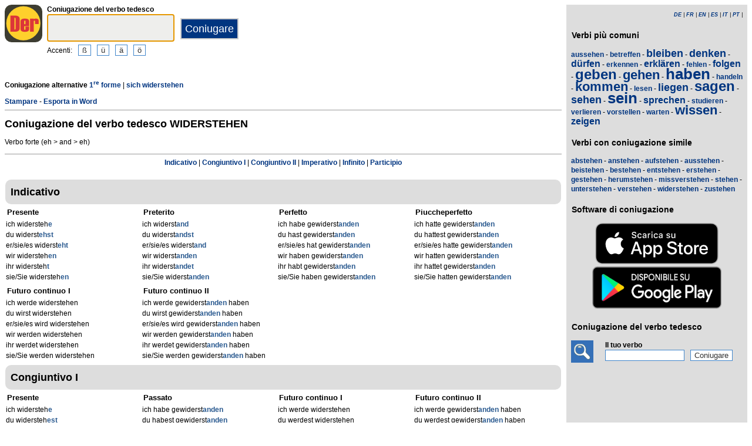

--- FILE ---
content_type: text/html; charset=utf-8
request_url: https://www.derkonjugator.com/verbo/tedesco/widerstehen_deuxieme-forme.html
body_size: 4613
content:
<!DOCTYPE html><html lang="it"><head><meta charset="UTF-8"><title>Verbo widerstehen - Coniugazione tedesca </title><meta name="description" content="Coniugazione del verbo tedesco widerstehen al maschile. Verbo forte (eh &gt; and &gt; eh)."><meta name="viewport" content="width=device-width, initial-scale=1"><meta name="apple-itunes-app" content="app-id=1191368578"><link rel="alternate" hreflang="fr" href="https://www.derkonjugator.com/conjugaison/verbe/allemand/widerstehen_deuxieme-forme.html"><link rel="alternate" hreflang="en" href="https://www.derkonjugator.com/german/verb/widerstehen_deuxieme-forme.html"><link rel="alternate" hreflang="es" href="https://www.derkonjugator.com/conjugacion/aleman/widerstehen_deuxieme-forme.html"><link rel="alternate" hreflang="it" href="https://www.derkonjugator.com/verbo/tedesco/widerstehen_deuxieme-forme.html"><link rel="alternate" hreflang="pt" href="https://www.derkonjugator.com/verbo/alemao/widerstehen_deuxieme-forme.html"><link rel="alternate" hreflang="de" href="https://www.derkonjugator.com/deutsches/verb/widerstehen_deuxieme-forme.html"><link rel="apple-touch-icon" sizes="57x57" href="/apple-touch-icon-57x57.png"><link rel="apple-touch-icon" sizes="114x114" href="/apple-touch-icon-114x114.png"><link rel="apple-touch-icon" sizes="72x72" href="/apple-touch-icon-72x72.png"><link rel="apple-touch-icon" sizes="144x144" href="/apple-touch-icon-144x144.png"><link rel="apple-touch-icon" sizes="60x60" href="/apple-touch-icon-60x60.png"><link rel="apple-touch-icon" sizes="120x120" href="/apple-touch-icon-120x120.png"><link rel="apple-touch-icon" sizes="76x76" href="/apple-touch-icon-76x76.png"><link rel="apple-touch-icon" sizes="152x152" href="/apple-touch-icon-152x152.png"><link rel="apple-touch-icon" sizes="180x180" href="/apple-touch-icon-180x180.png"><link rel="icon" type="image/png" href="/favicon-192x192.png" sizes="192x192"><link rel="icon" type="image/png" href="/favicon-160x160.png" sizes="160x160"><link rel="icon" type="image/png" href="/favicon-96x96.png" sizes="96x96"><link rel="icon" type="image/png" href="/favicon-16x16.png" sizes="16x16"><link rel="icon" type="image/png" href="/favicon-32x32.png" sizes="32x32"><meta name="msapplication-TileColor" content="#d1ffd1"><meta name="msapplication-TileImage" content="/mstile-144x144.png"><style>body{font-family:Open-sans, Verdana, Arial, Helvetica, sans-serif;line-height:1.4em;font-size:12px}aside>p{color:#000;margin-top:5px;margin-bottom:5px}article>p{padding-left:10px}nav{margin:auto;text-align:center}hr{border:0;color:#999;background-color:#999;height:1px}label{font-weight:700}div.centre{margin:auto;text-align:center}div.megaban{min-height:280px}div.tableau{display:flex}h2{background-color:#ddd;border-radius:5px;padding:8px;margin:5px 1px 5px 1px}h3{background-color:#ddd}footer{margin-top:8px;padding:8px;background-color:#eee;border-radius:10px;padding-left:10px}h3.piedPage{font-size:1.2em;font-weight:700;background-color:#eee;padding-left:0}ul.piedPage{list-style-type:none;padding:0;margin:0}div.headerOption{float:left;padding-right:15px}@media (min-width:1081px){section{display:flex}main{width:75%;padding-right:8px;flex:0 0 auto}aside{width:25%;background-color:#ddd}div.conjugBloc{vertical-align:top;width:24%;display:inline-block;line-height:1.5em}}@media (min-width:641px) and (max-width:1080px){section{display:flex;font-size:0.88em}main{width:calc(100% - 250px);padding-right:8px;flex:0 0 auto}aside{min-width:250px;background-color:#ddd}div.conjugBloc{vertical-align:top;width:45%;display:inline-block;line-height:1.4em}}@media (min-width:641px){aside>div{margin:auto;padding:0px 8px 0px 8px}.colonneComment{display:inline-block;text-align:justify;padding-right:2em;width:304px}.colonneFooter{display:inline-block;vertical-align:top;padding-right:2em;width:220px}h3{padding:5px 1px 1px 1px}}@media (max-width:640px){div.conjugBloc{vertical-align:top;width:45%;display:inline-block}.colonneComment{display:block;text-align:justify;padding-right:2em;width:90%}.colonneFooter{display:inline-block;padding-right:2em;vertical-align:top}h1{font-size:1.2em;line-height:1.4em}div.hide_mobile{visibility:hidden;display:none}a{line-height:2em;padding:20px 5px 20px 5px}}a:link,a:visited{color:#003580;text-decoration:none;font-weight:700}a:active,a:hover{color:#3165b0;text-decoration:underline;font-weight:700}#bottom{margin:auto;text-align:center;font-size:0.8em;color:#444;font-style:italic;padding-top:15px;padding-bottom:30px}#cherche,#propose,#recherche{border-style:dotted;border-color:#999;border-width:1px;padding:1em;background-color:#ffc}#cherche{margin:auto;text-align:center;visibility:hidden}a.sprite-logo-petit{display:inline-block;background:url(/images/css-sprite/csg-535815c8c1c3b.png) no-repeat top left;background-position:0 -98px;width:64px;height:64px}a.sprite-logo{display:inline-block;background:url(/images/css-sprite/csg-535815c8c1c3b.png) no-repeat top left;background-position:0 -212px;width:114px;height:114px}div.sprite-programme{display:inline-block;background:url(/images/css-sprite/csg-535815c8c1c3b.png) no-repeat top left;background-position:0 0;width:60px;height:48px}div.sprite-loupe{display:inline-block;background:url(/images/css-sprite/csg-535815c8c1c3b.png) no-repeat top left;background-position:0 -376px;width:38px;height:38px}div.conjugBloc,div.conjugBloc p,div.tempsBloc{padding:2px;margin:0}div.conjugBloc b{color:#29598f}h2.modeBloc{background-color:#ddd;padding:13px 9px 13px 9px;margin:5px 1px 1px 1px;border-radius:10px}div.tempsBloc{font-weight:700;font-size:1.1em}input.conjug{border-color:#ccc;background:#fff;border-width:2px;border-style:solid;margin-bottom:5px;color:#333;height:1.9em;font-size:1.8em;font-weight:700}input.btn{border-color:#ccc;border-width:2px;border-style:solid;background:#003580;height:2em;font-size:1.5em;color:#fff}input.btn, input.btn2{margin:0px 0px 0px 10px}input.btn:hover{background:#3165b0;font-size:1.6em}input{border-color:#4186cb;background:#fff;border-width:1px;border-style:solid;color:#333}input:focus{background:#eeeeec}a.t26{font-size:26px}a.t24{font-size:24px}a.t22{font-size:22px}a.t20{font-size:20px}a.t18{font-size:18px}a.t16{font-size:16px}a.t14{font-size:14px}a.t12{font-size:12px}</style><meta property="og:title" content="Verbo widerstehen"><meta property="og:type" content="website"><meta property="og:url" content="https://www.derkonjugator.com/verbo/tedesco/widerstehen_deuxieme-forme.html"><meta property="og:image" content="https://www.derkonjugator.com/images/logo2.png"><meta name="og:description" content="Coniugazione del verbo tedesco widerstehen in tutti i tempi."></head><body><span id="Top"></span><section><main><header><div class="tableau"><div><a href="/it-index.php" class="sprite-logo-petit" title="Der Konjugator"></a></div><div style="padding-left: 8px;"><form action="/php5/index.php" method="get"><input type="hidden" name="l" value="it" /><label for="v">Coniugazione del verbo tedesco</label><br><input type="text" class="conjug" name="v" id="v" size="15" maxlength="50" onkeyup="if (!window.__cfRLUnblockHandlers) return false; javascript:keyup()" data-cf-modified-fec7be0e28dd16f49a42cd74-="" /><input type="submit" class="btn" value="Coniugare" /><div class="hide_mobile">Accenti:<input type="button" name="b" value="&szlig;" class="btn2" onclick="if (!window.__cfRLUnblockHandlers) return false; javascript:clickage('&szlig;')" data-cf-modified-fec7be0e28dd16f49a42cd74-=""><input type="button" name="u" value="&uuml;" class="btn2" onclick="if (!window.__cfRLUnblockHandlers) return false; javascript:clickage('&uuml;')" data-cf-modified-fec7be0e28dd16f49a42cd74-=""><input type="button" name="a" value="&auml;" class="btn2" onclick="if (!window.__cfRLUnblockHandlers) return false; javascript:clickage('&auml;')" data-cf-modified-fec7be0e28dd16f49a42cd74-=""><input type="button" name="o" value="&ouml;" class="btn2" onclick="if (!window.__cfRLUnblockHandlers) return false; javascript:clickage('&ouml;')" data-cf-modified-fec7be0e28dd16f49a42cd74-=""></div></form></div></div></header><div id="cherche"></div><div><p><b>Coniugazione alternative </b>    <a href="/verbo/tedesco/widerstehen.html">1<sup>re</sup> forme</a> | <a href="/verbo/tedesco/widerstehen_deuxieme-forme-pronominal.html">sich widerstehen</a></p><div class="hide_mobile"><a href="/stampare/verbo/widerstehen_deuxieme-forme.html">Stampare</a> - <a href="/esporta/verbo/widerstehen_deuxieme-forme.rtf">Esporta in Word</a></div></div><div class="verbe"><hr><h1>Coniugazione del verbo tedesco <b>WIDERSTEHEN</b></h1><p>Verbo forte (eh &gt; and &gt; eh)</p><div class="hide_mobile"><hr><nav><a href="#mode0">Indicativo</a> | <a href="#mode1">Congiuntivo I</a> | <a href="#mode2">Congiuntivo II</a> | <a href="#mode3">Imperativo</a> | <a href="#mode4">Infinito</a> | <a href="#mode5">Participio</a><br />&nbsp;<br /></nav></div></div><h2 class="modeBloc" id="mode0">Indicativo</h2><div class="conjugBloc"><div id="temps0" class="tempsBloc">Presente</div>ich widersteh<b>e</b><br>du widerst<b>eh</b><b>st</b><br>er/sie/es widerst<b>eh</b><b>t</b><br>wir widersteh<b>en</b><br>ihr widersteh<b>t</b><br>sie/Sie widersteh<b>en</b></div><div class="conjugBloc"><div id="temps6" class="tempsBloc">Preterito</div>ich widerst<b>and</b><b></b><br>du widerst<b>and</b><b>st</b><br>er/sie/es widerst<b>and</b><b></b><br>wir widerst<b>and</b><b>en</b><br>ihr widerst<b>and</b><b>et</b><br>sie/Sie widerst<b>and</b><b>en</b></div><div class="conjugBloc"><div id="temps100" class="tempsBloc">Perfetto</div>ich habe <b></b>gewiderst<b>and</b><b>en</b><br>du hast <b></b>gewiderst<b>and</b><b>en</b><br>er/sie/es hat <b></b>gewiderst<b>and</b><b>en</b><br>wir haben <b></b>gewiderst<b>and</b><b>en</b><br>ihr habt <b></b>gewiderst<b>and</b><b>en</b><br>sie/Sie haben <b></b>gewiderst<b>and</b><b>en</b></div><div class="conjugBloc"><div id="temps106" class="tempsBloc">Piuccheperfetto</div>ich hatte <b></b>gewiderst<b>and</b><b>en</b><br>du hattest <b></b>gewiderst<b>and</b><b>en</b><br>er/sie/es hatte <b></b>gewiderst<b>and</b><b>en</b><br>wir hatten <b></b>gewiderst<b>and</b><b>en</b><br>ihr hattet <b></b>gewiderst<b>and</b><b>en</b><br>sie/Sie hatten <b></b>gewiderst<b>and</b><b>en</b></div><div class="conjugBloc"><div id="temps200" class="tempsBloc">Futuro continuo I</div>ich werde widerstehen<br>du wirst widerstehen<br>er/sie/es wird widerstehen<br>wir werden widerstehen<br>ihr werdet widerstehen<br>sie/Sie werden widerstehen</div><div class="conjugBloc"><div id="temps206" class="tempsBloc">Futuro continuo II</div>ich werde <b></b>gewiderst<b>and</b><b>en</b> haben<br>du wirst <b></b>gewiderst<b>and</b><b>en</b> haben<br>er/sie/es wird <b></b>gewiderst<b>and</b><b>en</b> haben<br>wir werden <b></b>gewiderst<b>and</b><b>en</b> haben<br>ihr werdet <b></b>gewiderst<b>and</b><b>en</b> haben<br>sie/Sie werden <b></b>gewiderst<b>and</b><b>en</b> haben</div><div class="conjugBloc">&nbsp;</div><div class="conjugBloc">&nbsp;</div><h2 class="modeBloc" id="mode1">Congiuntivo I</h2><div class="conjugBloc"><div id="temps12" class="tempsBloc">Presente</div>ich widersteh<b>e</b><br>du widersteh<b>est</b><br>er/sie/es widersteh<b>e</b><br>wir widersteh<b>en</b><br>ihr widersteh<b>et</b><br>sie/Sie widersteh<b>en</b></div><div class="conjugBloc"><div id="temps112" class="tempsBloc">Passato</div>ich habe <b></b>gewiderst<b>and</b><b>en</b><br>du habest <b></b>gewiderst<b>and</b><b>en</b><br>er/sie/es habe <b></b>gewiderst<b>and</b><b>en</b><br>wir haben <b></b>gewiderst<b>and</b><b>en</b><br>ihr habet <b></b>gewiderst<b>and</b><b>en</b><br>sie/Sie haben <b></b>gewiderst<b>and</b><b>en</b></div><div class="conjugBloc"><div id="temps212" class="tempsBloc">Futuro continuo I</div>ich werde widerstehen<br>du werdest widerstehen<br>er/sie/es werde widerstehen<br>wir werden widerstehen<br>ihr werdet widerstehen<br>sie/Sie werden widerstehen</div><div class="conjugBloc"><div id="temps218" class="tempsBloc">Futuro continuo II</div>ich werde <b></b>gewiderst<b>and</b><b>en</b> haben<br>du werdest <b></b>gewiderst<b>and</b><b>en</b> haben<br>er/sie/es werde <b></b>gewiderst<b>and</b><b>en</b> haben<br>wir werden <b></b>gewiderst<b>and</b><b>en</b> haben<br>ihr werdet <b></b>gewiderst<b>and</b><b>en</b> haben<br>sie/Sie werden <b></b>gewiderst<b>and</b><b>en</b> haben</div><h2 class="modeBloc" id="mode2">Congiuntivo II</h2><div class="conjugBloc"><div id="temps18" class="tempsBloc">Presente</div>ich widerst<b>&auml;nd</b><b>e</b><br>du widerst<b>&auml;nd</b><b>est</b><br>er/sie/es widerst<b>&auml;nd</b><b>e</b><br>wir widerst<b>&auml;nd</b><b>en</b><br>ihr widerst<b>&auml;nd</b><b>et</b><br>sie/Sie widerst<b>&auml;nd</b><b>en</b></div><div class="conjugBloc"><div id="temps118" class="tempsBloc">Passato</div>ich h&auml;tte <b></b>gewiderst<b>and</b><b>en</b><br>du h&auml;ttest <b></b>gewiderst<b>and</b><b>en</b><br>er/sie/es h&auml;tte <b></b>gewiderst<b>and</b><b>en</b><br>wir h&auml;tten <b></b>gewiderst<b>and</b><b>en</b><br>ihr h&auml;ttet <b></b>gewiderst<b>and</b><b>en</b><br>sie/Sie h&auml;tten <b></b>gewiderst<b>and</b><b>en</b></div><div class="conjugBloc"><div id="temps224" class="tempsBloc">Futuro continuo I</div>ich w&uuml;rde widerstehen<br>du w&uuml;rdest widerstehen<br>er/sie/es w&uuml;rde widerstehen<br>wir w&uuml;rden widerstehen<br>ihr w&uuml;rdet widerstehen<br>sie/Sie w&uuml;rden widerstehen</div><div class="conjugBloc"><div id="temps230" class="tempsBloc">Futuro continuo II</div>ich w&uuml;rde <b></b>gewiderst<b>and</b><b>en</b> haben<br>du w&uuml;rdest <b></b>gewiderst<b>and</b><b>en</b> haben<br>er/sie/es w&uuml;rde <b></b>gewiderst<b>and</b><b>en</b> haben<br>wir w&uuml;rden <b></b>gewiderst<b>and</b><b>en</b> haben<br>ihr w&uuml;rdet <b></b>gewiderst<b>and</b><b>en</b> haben<br>sie/Sie w&uuml;rden <b></b>gewiderst<b>and</b><b>en</b> haben</div><h2 class="modeBloc" id="mode3">Imperativo</h2><div class="conjugBloc"><div id="temps24" class="tempsBloc">Imperativo</div>widerst<b>eh</b><b>e</b>!<br>widersteh<b>en</b> wir!<br>widersteh<b>t</b>!<br>widersteh<b>en</b> Sie!</div><div class="conjugBloc">&nbsp;</div><div class="conjugBloc">&nbsp;</div><div class="conjugBloc">&nbsp;</div><h2 class="modeBloc" id="mode4">Infinito</h2><div class="conjugBloc"><div id="temps148" class="tempsBloc">Infinito I</div>widerstehen</div><div class="conjugBloc"><div id="temps149" class="tempsBloc">Infinito II</div><b></b>gewiderst<b>and</b><b>en</b> haben</div><div class="conjugBloc">&nbsp;</div><div class="conjugBloc">&nbsp;</div><h2 class="modeBloc" id="mode5">Participio</h2><div class="conjugBloc"><div id="temps28" class="tempsBloc">Participio I</div><b></b>widersteh<b>end</b></div><div class="conjugBloc"><div id="temps29" class="tempsBloc">Participio II</div><b></b>gewiderst<b>and</b><b>en</b></div><div class="conjugBloc"><div id="temps30" class="tempsBloc"></div>&nbsp;</div><div class="conjugBloc">&nbsp;</div><div class="centre"><a href="#Top">Torna all'inizio</a></div></main><aside><div><p style="font-size:9px" align="right"><i><a href="/deutsches/verb/widerstehen_deuxieme-forme.html">DE</a> | <a href="/conjugaison/verbe/allemand/widerstehen_deuxieme-forme.html">FR</a> | <a href="/german/verb/widerstehen_deuxieme-forme.html">EN</a> | <a href="/conjugacion/aleman/widerstehen_deuxieme-forme.html">ES</a> | <a href="/verbo/tedesco/widerstehen_deuxieme-forme.html">IT</a> | <a href="/verbo/alemao/widerstehen_deuxieme-forme.html">PT</a> | </i></p></div><div><h3>Verbi pi&ugrave; comuni</h3><p><a title="Coniugazione del verbo tedesco aussehen" href="/verbo/tedesco/aussehen.html" class="t12">aussehen</a> - <a title="Coniugazione del verbo tedesco betreffen" href="/verbo/tedesco/betreffen.html" class="t12">betreffen</a> - <a title="Coniugazione del verbo tedesco bleiben" href="/verbo/tedesco/bleiben.html" class="t18">bleiben</a> - <a title="Coniugazione del verbo tedesco denken" href="/verbo/tedesco/denken.html" class="t18">denken</a> - <a title="Coniugazione del verbo tedesco d&uuml;rfen" href="/verbo/tedesco/d%C3%BCrfen.html" class="t16">d&uuml;rfen</a> - <a title="Coniugazione del verbo tedesco erkennen" href="/verbo/tedesco/erkennen.html" class="t12">erkennen</a> - <a title="Coniugazione del verbo tedesco erkl&auml;ren" href="/verbo/tedesco/erkl%C3%A4ren.html" class="t16">erkl&auml;ren</a> - <a title="Coniugazione del verbo tedesco fehlen" href="/verbo/tedesco/fehlen.html" class="t12">fehlen</a> - <a title="Coniugazione del verbo tedesco folgen" href="/verbo/tedesco/folgen.html" class="t16">folgen</a> - <a title="Coniugazione del verbo tedesco geben" href="/verbo/tedesco/geben.html" class="t24">geben</a> - <a title="Coniugazione del verbo tedesco gehen" href="/verbo/tedesco/gehen.html" class="t22">gehen</a> - <a title="Coniugazione del verbo tedesco haben" href="/verbo/tedesco/haben.html" class="t26">haben</a> - <a title="Coniugazione del verbo tedesco handeln" href="/verbo/tedesco/handeln.html" class="t12">handeln</a> - <a title="Coniugazione del verbo tedesco kommen" href="/verbo/tedesco/kommen.html" class="t22">kommen</a> - <a title="Coniugazione del verbo tedesco lesen" href="/verbo/tedesco/lesen.html" class="t12">lesen</a> - <a title="Coniugazione del verbo tedesco liegen" href="/verbo/tedesco/liegen.html" class="t18">liegen</a> - <a title="Coniugazione del verbo tedesco sagen" href="/verbo/tedesco/sagen.html" class="t24">sagen</a> - <a title="Coniugazione del verbo tedesco sehen" href="/verbo/tedesco/sehen.html" class="t18">sehen</a> - <a title="Coniugazione del verbo tedesco sein" href="/verbo/tedesco/sein.html" class="t26">sein</a> - <a title="Coniugazione del verbo tedesco sprechen" href="/verbo/tedesco/sprechen.html" class="t16">sprechen</a> - <a title="Coniugazione del verbo tedesco studieren" href="/verbo/tedesco/studieren.html" class="t12">studieren</a> - <a title="Coniugazione del verbo tedesco verlieren" href="/verbo/tedesco/verlieren.html" class="t12">verlieren</a> - <a title="Coniugazione del verbo tedesco vorstellen" href="/verbo/tedesco/vorstellen.html" class="t12">vorstellen</a> - <a title="Coniugazione del verbo tedesco warten" href="/verbo/tedesco/warten.html" class="t12">warten</a> - <a title="Coniugazione del verbo tedesco wissen" href="/verbo/tedesco/wissen.html" class="t22">wissen</a> - <a title="Coniugazione del verbo tedesco zeigen" href="/verbo/tedesco/zeigen.html" class="t16">zeigen</a></p></div><div class="nuage"><h3>Verbi con coniugazione simile</h3><p><a title="Verbe similaire abstehen" href="/verbo/tedesco/abstehen.html">abstehen</a> - <a title="Verbe similaire anstehen" href="/verbo/tedesco/anstehen.html">anstehen</a> - <a title="Verbe similaire aufstehen" href="/verbo/tedesco/aufstehen.html">aufstehen</a> - <a title="Verbe similaire ausstehen" href="/verbo/tedesco/ausstehen.html">ausstehen</a> - <a title="Verbe similaire beistehen" href="/verbo/tedesco/beistehen.html">beistehen</a> - <a title="Verbe similaire bestehen" href="/verbo/tedesco/bestehen.html">bestehen</a> - <a title="Verbe similaire entstehen" href="/verbo/tedesco/entstehen.html">entstehen</a> - <a title="Verbe similaire erstehen" href="/verbo/tedesco/erstehen.html">erstehen</a> - <a title="Verbe similaire gestehen" href="/verbo/tedesco/gestehen.html">gestehen</a> - <a title="Verbe similaire herumstehen" href="/verbo/tedesco/herumstehen.html">herumstehen</a> - <a title="Verbe similaire missverstehen" href="/verbo/tedesco/missverstehen.html">missverstehen</a> - <a title="Verbe similaire stehen" href="/verbo/tedesco/stehen.html">stehen</a> - <a title="Verbe similaire unterstehen" href="/verbo/tedesco/unterstehen.html">unterstehen</a> - <a title="Verbe similaire verstehen" href="/verbo/tedesco/verstehen.html">verstehen</a> - <a title="Verbe similaire widerstehen" href="/verbo/tedesco/widerstehen.html">widerstehen</a> - <a title="Verbe similaire zustehen" href="/verbo/tedesco/zustehen.html">zustehen</a></p></div><div><h3>Software di coniugazione</h3><div class="centre"><a title="App Store" href="https://itunes.apple.com/fr/app/il-coniugatore/id1191368578?l=fr&ls=1&mt=8"><img fetchpriority="low" width = "220px" height="70px" alt="Download it on App Play" src="/images/appstore-it.svg" /></a><br><a title="Play Store" href="https://play.google.com/store/apps/details?id=com.derkonjugator.vbk"><img fetchpriority="low" width = "220px" height="72px" alt="Get it on Google Play" src="/images/it-play-badge.png" /></a></div></div><div><h3>Coniugazione del verbo tedesco</h3><div class="tableau"><div class="sprite-loupe" style="padding-right:15px"></div><div style="padding-left:5px;padding-bottom:8px"><form action="/php5/index.php" method="get"><label for="conjug2">Il tuo verbo</label><br /><input type="text" size="15" class="conjug2" id="conjug2" name="verbe" /><input type="hidden" name="lang" value="it" /><input type="submit" class="btn2" value="Coniugare" /></form></div></div></div></aside></section><footer><div class="colonneComment"><h3 class="piedPage">Der Konjugator</h3><ul class="piedPage"><li>Der Konjugator &egrave; un sito dedicato alla coniugazione in tedesco. Troverai tutti i verbi tedeschi coniugati in tutti i tempi e in tutte le modalit&agrave;.</li></ul></div><div class="colonneFooter"><h3 class="piedPage">Altre lingue</h3><ul class="piedPage"><li><a href="https://leconjugueur.lefigaro.fr">Coniugazione francese</a></li><li><a href="https://www.elconjugador.com">Coniugazione spagnolo</a></li><li><a href="https://www.theconjugator.com">Coniugazione inglese</a></li><li><a href="https://www.ilconiugatore.com">Coniugazione italiana</a></li><li><a href="https://www.oconjugador.com">Coniugazione portoghese</a></li></ul></div><div id="bottom">Der Konjugator &copy; 2017-2026</div></footer><script type="fec7be0e28dd16f49a42cd74-text/javascript">document.getElementById('v').focus();var lang="it";function keyup(){ if (typeof update === "function") { update(traiteVb(document.getElementById('v').value),'it','');return false;}}</script><script async type="fec7be0e28dd16f49a42cd74-text/javascript" src="/js/site_20251126.js"></script><script src="/cdn-cgi/scripts/7d0fa10a/cloudflare-static/rocket-loader.min.js" data-cf-settings="fec7be0e28dd16f49a42cd74-|49" defer></script><script defer src="https://static.cloudflareinsights.com/beacon.min.js/vcd15cbe7772f49c399c6a5babf22c1241717689176015" integrity="sha512-ZpsOmlRQV6y907TI0dKBHq9Md29nnaEIPlkf84rnaERnq6zvWvPUqr2ft8M1aS28oN72PdrCzSjY4U6VaAw1EQ==" data-cf-beacon='{"version":"2024.11.0","token":"0f75e899f6a04409ad33626851b5442c","r":1,"server_timing":{"name":{"cfCacheStatus":true,"cfEdge":true,"cfExtPri":true,"cfL4":true,"cfOrigin":true,"cfSpeedBrain":true},"location_startswith":null}}' crossorigin="anonymous"></script>
</body></html>